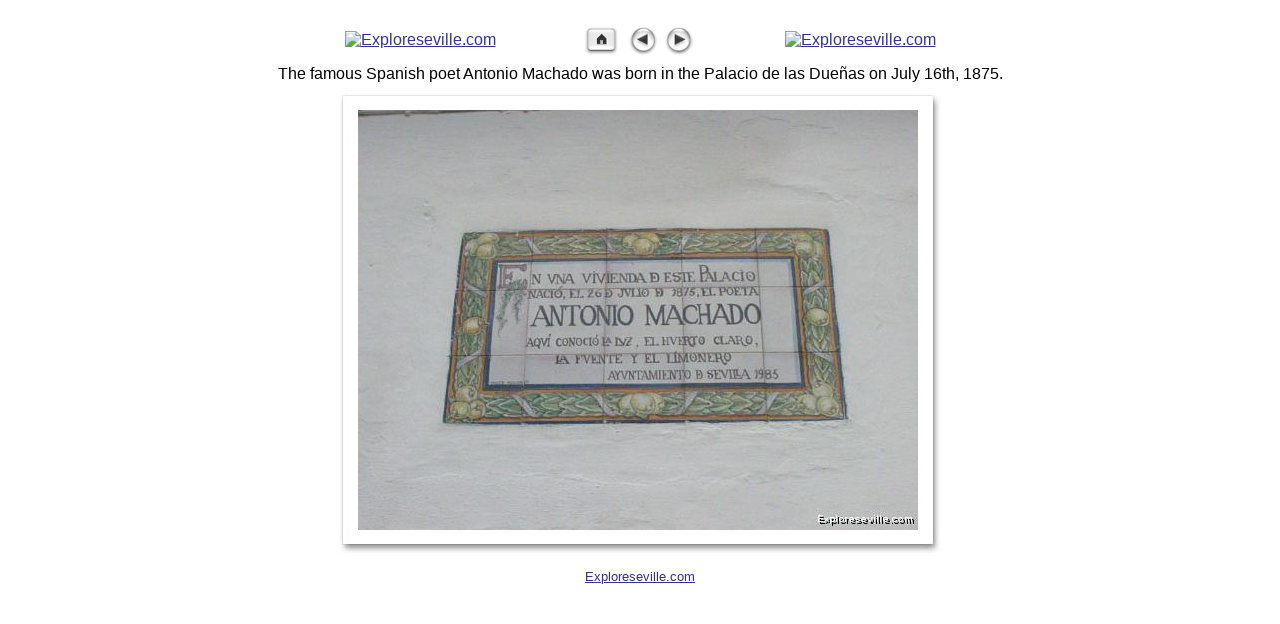

--- FILE ---
content_type: text/html
request_url: https://sevillaweb.tripod.com/photoalbum/palacio-duenas/slides/IMG_1450.html
body_size: 6538
content:
<!DOCTYPE HTML PUBLIC "-//W3C//DTD HTML 4.01 Transitional//EN">
<html>
<!-- saved from url=(0014)about:internet -->
<head>
	<meta http-equiv="Content-Type" content="text/html; charset=UTF-8">

	<title>Exploreseville.com: IMG_1450 | </title>
     <meta name="description" content=   "Photos of Sevilla, Spain -  includes sites and attractions plus everyday life, Semana Santa, Feria, bullfighting and pictures of other cities in Andalucia.">
<meta name="keywords" content="photos of seville, sevilla pictures, santa cruz, cathedral of seville, churches in sevilla, photos of daily life in sevilla, photos of old seville, pictures of spain, southern spain photos, betis photos">

	<link href="../../res/styles.css" rel="stylesheet" type="text/css">
	<script language="JavaScript" type="text/javascript" src="../../res/popup.js"></script>
<link rel="alternate" href="../album.rss" type="application/rss+xml">
</head>

<!-- Postcard Template v1.0 for iView MediaPro by Jeremy Wilker -->
<!-- Modified by Shayne Bowman, January 2003  -->
<!-- Modified for JAlbum by Andreas Haene, September 2008 -->


<body>






	
	
	
	
	<table border="0 px" cellspacing="0 px" cellpadding="0 px" align="center">
		<tr>
			<td><a href="http://www.exploreseville.com"><img src="http://www.exploreseville.com/photoalbum/images/azul_caza-sm-photo-page1.jpg" alt="Exploreseville.com" align="absmiddle" border="0"></a>
&nbsp;&nbsp;&nbsp;&nbsp;&nbsp;&nbsp;&nbsp;&nbsp;&nbsp;&nbsp;&nbsp;&nbsp;&nbsp;&nbsp;&nbsp;&nbsp;&nbsp;&nbsp;&nbsp;&nbsp;&nbsp; </td>
			<td width="35" height="40 px" class="s_distance">	
				<a href="../index.html"><img src="../../res/index.gif" width="35" height="40 px" align="BOTTOM" border="0 px" alt="Go to Thumbnail Index" title="Go to Thumbnail Index"></a>
			</td>
			<td width="33" height="40 px" class="s_distance">	
				
					<a href="IMG_1448.html"><img src="../../res/previous.gif" width="33" height="40 px" align="BOTTOM" border="0 px" alt="Previous Image" title="Previous Image"></a> 
				
			</td>
			<td width="33" height="40 px">	
				
					<a href="IMG_1451.html"><img src="../../res/next.gif" width="33" height="40 px" align="BOTTOM" border="0 px" alt="Next Image" title="Next Image"></a>
				
			 
			</td>
			<td>&nbsp;&nbsp;&nbsp;&nbsp;&nbsp;&nbsp;&nbsp;&nbsp;&nbsp;&nbsp;&nbsp;&nbsp;&nbsp;&nbsp;&nbsp;&nbsp;&nbsp;&nbsp;&nbsp;&nbsp;&nbsp;
		      <a href="http://www.exploreseville.com"><img src="http://www.exploreseville.com/photoalbum/images/azul_caza-sm-photo-page1.jpg" alt="Exploreseville.com" align="absmiddle" border="0"></a></td>
		</tr>
	</table>





	<TABLE border="0 px" cellpadding="3 px" cellspacing="2 px" width="100%">
	  <TR> 
	    <TD height="15 px"> 
		 <p class="s_desc" align="center">
			The famous Spanish poet Antonio Machado was born in the Palacio de las Dueñas on July 16th, 1875.
		 </p>
	    </TD>
	  </TR>
	</TABLE>





<table border="0 px" cellpadding="0 px" cellspacing="0 px" align="center">
  <tr> 
    <td height="12 px" valign="bottom" width="24 px" align="right"><img src="../../res/post_uplftcorner.jpg" width="24 px" height="22 px"></td>
    <td height="12 px" valign="bottom" background="../../res/post_upmid.jpg" align="center" style="background-repeat:repeat-x"><img src="../../res/pixel.gif" width="1 px" height="1 px" border="0 px"></td>
    <td height="12 px" valign="bottom" width="29 px" align="left"><img src="../../res/post_uprtcorner.jpg" width="29 px" height="22 px"></td>
  </tr>
  <tr> 
    <td valign="TOP" width="24 px" background="../../res/post_midlft.jpg" align="right" style="background-repeat:repeat-y"><img src="../../res/pixel.gif" width="1 px" height="1 px" border="0 px"></td>
    <td valign="TOP">
    
			<img src="IMG_1450.JPG" width="560" height="420" border="0 px" usemap="#navigation">
	
    </td>
    <td valign="TOP" width="29 px" background="../../res/post_midrt.jpg"  style="background-repeat:repeat-y" align="left"><img src="../../res/pixel.gif" width="1 px" height="1 px" border="0 px"> 
    </td>
  </tr>
  <tr> 
    <td width="24 px" valign="top" align="right"><img src="../../res/post_btmlftcorner2.jpg" width="24 px" height="26 px"></td>
    <td background="../../res/post_btmmid2.jpg" valign="middle" align="center" style="background-repeat:repeat-x"> 
      <img src="../../res/pixel.gif" width="1 px" height="1 px" border="0 px">
    </td>
    <td width="29 px" valign="top" align="left"><img src="../../res/post_btmrtcorner2.jpg" width="29 px" height="26 px"></td>
  </tr>
  <tr> 
    <td width="16 px" valign="TOP"></td>
    <td width="200 px" valign="bottom" align="right"></td>
    <td width="16 px" valign="TOP"></td>
  </tr>
</table>



<map name="navigation">
	
		<area shape="rect" coords="0,0,186,420" href="IMG_1448.html" alt="Previous Image" title="Previous Image">
	
	
    	<area shape="rect" coords="373,0,560,420" href="IMG_1451.html" alt="Next Image" title="Next Image">
    
	
		<area shape="rect" coords="186,0,373,420" href="../index.html" alt="Go to Thumbnail Index" title="Go to Thumbnail Index">
	
</map>




	
	
		<p class="i_mac" align="center">
			
					
						
							<a href="http://www.exploreseville.com" target="_blank">Exploreseville.com</a>
						
					
				
		</p>
	

	


<table border="0 px" cellspacing="0 px" cellpadding="0 px" align="center">
	<tr align="left"> 
		<td valign="top" align="center">
			<p class="s_comments"><br>


				

				


				

				
				&nbsp;	
			     

			</p>

         	<p><img src="IMG_1451.JPG" border="0 px" width="1 px" height="1 px"></p>
		</td>
	</tr>
</table>
<script type="text/javascript">
var gaJsHost = (("https:" == document.location.protocol) ? "https://ssl." : "http://www.");
document.write(unescape("%3Cscript src='" + gaJsHost + "google-analytics.com/ga.js' type='text/javascript'%3E%3C/script%3E"));
</script>
<script type="text/javascript">
try {
var pageTracker = _gat._getTracker("UA-9539242-1");
pageTracker._trackPageview();
} catch(err) {}</script>

<div id="jalbumwidgetcontainer"></div>
<script type="text/javascript" charset="utf-8"><!--//--><![CDATA[//><!--
_jaSkin = "Exploreseville Postcard";
_jaStyle = "standard.css";
_jaVersion = "8.5";
_jaLanguage = "en";
_jaPageType = "slide";
_jaRootPath = "../..";
_jaUserName = "exploreseville";
var script = document.createElement("script");
script.type = "text/javascript";
script.src = "http://jalbum.net/widgetapi/load.js";
document.getElementById("jalbumwidgetcontainer").appendChild(script);
//--><!]]></script>

</body>
</html>
